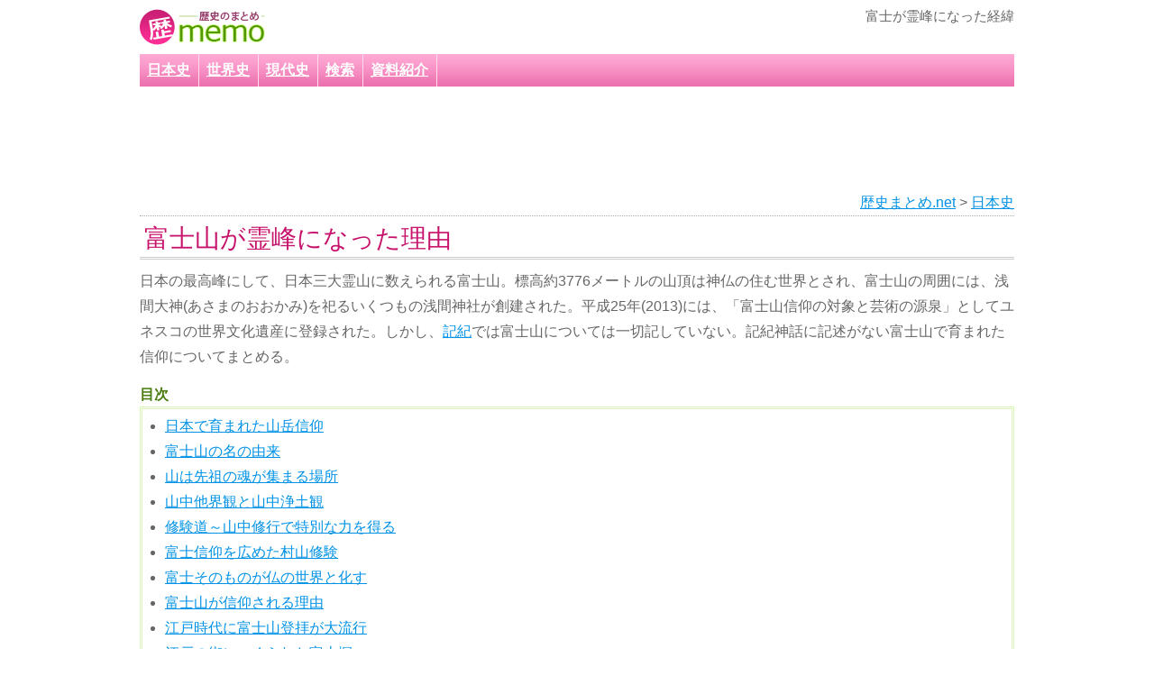

--- FILE ---
content_type: text/html
request_url: https://rekishi-memo.net/japan_column/reihou_fuji.html
body_size: 9443
content:
<!DOCTYPE html PUBLIC "-//W3C//DTD XHTML 1.0 Transitional//EN" "http://www.w3.org/TR/xhtml1/DTD/xhtml1-transitional.dtd">
<html xmlns="http://www.w3.org/1999/xhtml"><!-- InstanceBegin template="/Templates/temp.dwt" codeOutsideHTMLIsLocked="false" -->
<head>
<meta http-equiv="Content-Type" content="text/html; charset=shift_jis" />

<meta name="viewport" content="width=device-width, initial-scale=1.0">


<!-- InstanceBeginEditable name="doctitle" -->
<title>富士山が日本一の霊峰になった理由と経緯 - 歴史まとめ.net</title>
<meta name="keywords" content="霊峰,富士山" />
<meta name="description" content="日本の最高峰で三大霊山に数えられる富士山。標高約3776ｍの山頂は神仏の住む世界とされ、富士山の周囲には、浅間大神を祀るいくつもの浅間神社が創建された。しかし記紀では富士山については一切記していない。記紀神話に記述がない富士山の信仰について" />
<!-- InstanceEndEditable -->
<!-- InstanceBeginEditable name="head" -->
<!-- InstanceEndEditable -->



<LINK rel="stylesheet" href="../css/import.css" type="text/css" />

<!-- 自動 -->
<script async src="//pagead2.googlesyndication.com/pagead/js/adsbygoogle.js"></script>
<script>
     (adsbygoogle = window.adsbygoogle || []).push({
          google_ad_client: "ca-pub-3516950679586282",
          enable_page_level_ads: true
     });
</script>
<!-- 自動 -->


<script language="javascript">
<!--
function ch_type(sel){
// onchangeでウィンドウを開く方法を選択
var form=document.form1;
var open_type=sel.options[sel.selectedIndex].value;
if(open_type==1){form.target="_blank";}
else{form.target="";}
}
//-->
</script>

<!-- Google tag (gtag.js) -->
<script async src="https://www.googletagmanager.com/gtag/js?id=G-7Y4M7BWF5Q"></script>
<script>
  window.dataLayer = window.dataLayer || [];
  function gtag(){dataLayer.push(arguments);}
  gtag('js', new Date());

  gtag('config', 'G-7Y4M7BWF5Q');
</script>
</head>
<body><a name=top></a>
<div class="wrapper">

<div class="header">
<a href="../" class="logo"><img src="../img/logo.gif" alt="歴史まとめ.net" /></a>

<!-- InstanceBeginEditable name="h1" -->
<h1>富士が霊峰になった経緯</h1>
<!-- InstanceEndEditable -->

<!-- メニューバー -->
<div class="head_textbox">
<!--
<a href="../">新着サイト</a> - 
<a href="../">おすすめ</a>-->

</div>
</div>

<div class="container" id="contents_page">

<div class="cate_search">

<ul>
<li><a href="../nihonshi_jidai.html">日本史</a></li>
<li><a href="../sekaishi/">世界史</a></li>
<li><a href="../gendaishi/">現代史</a></li>
<li><a href="../kensaku.html">検索</a></li>
<li><a href="../profile_sankoushiryou.html#shutten">資料紹介</a></li>
<!--<li><a href="../nihonshi_nenpyou.html">日本史年表</a></li>-->
</ul>
<br class="clear" />

</div>





<div style="margin:0 auto 10px; padding-top:15px; width:780px; clear:both;">
<script async src="//pagead2.googlesyndication.com/pagead/js/adsbygoogle.js"></script>
<!-- 歴史_728_90 -->
<ins class="adsbygoogle"
     style="display:inline-block;width:728px;height:90px"
     data-ad-client="ca-pub-3516950679586282"
     data-ad-slot="4408431762"></ins>
<script>
(adsbygoogle = window.adsbygoogle || []).push({});
</script>
</div>



<div class="contents">
<!-- ページ中段の検索フォーム -->
<div class="list"><a href="../">歴史まとめ.net</a> &gt;<!-- InstanceBeginEditable name="pan_list" --> <a href="../nihonshi_jidai.html">日本史</a><!-- InstanceEndEditable --><br class="clear" /></div>




<!-- InstanceBeginEditable name="box" -->

<h2>富士山が霊峰になった理由</h2>
<p>
日本の最高峰にして、日本三大霊山に数えられる富士山。標高約3776メートルの山頂は神仏の住む世界とされ、富士山の周囲には、浅間大神(あさまのおおかみ)を祀るいくつもの浅間神社が創建された。平成25年(2013)には、「富士山信仰の対象と芸術の源泉」としてユネスコの世界文化遺産に登録された。しかし、<a href="../narajidai/kiki.html">記紀</a>では富士山については一切記していない。記紀神話に記述がない富士山で育まれた信仰についてまとめる。 </p>

<h3 id="mokuji">目次</h3>
<ul id="list_style_mokuji">

<li><a href="#sangaku_shinkou">日本で育まれた山岳信仰</a></li>
<li><a href="#namae_yurai">富士山の名の由来</a></li>
<li><a href="#yama_senzo">山は先祖の魂が集まる場所</a></li>
<li><a href="#takaikan_joudokan">山中他界観と山中浄土観</a></li>
<li><a href="#shugendou">修験道～山中修行で特別な力を得る</a></li>
<li><a href="#murayama_shugen">富士信仰を広めた村山修験</a></li>
<li><a href="#hotokenosekai">富士そのものが仏の世界と化す</a></li>
<li><a href="#shinkou_fuji">富士山が信仰される理由</a></li>
<li><a href="#edo_ryukou">江戸時代に富士山登拝が大流行</a></li>
<li><a href="#fujiduka">江戸の街につくられた富士塚</a></li>
<li><a href="#kiki_igai">記紀以外の史書における富士山</a></li>
<li><a href="#kaguyahime">かぐや姫と浅間大神</a></li>
</ul>

<a id="sangaku_shinkou"></a>
<h3>日本で育まれた山岳信仰</h3>
<h4>山を聖なる場所と考え、神に祈る</h4>
<p>富士山の信仰を知るためには、日本で育まれた山岳信仰を知る必要がある。山岳信仰とは、山を聖なる場所と考え、祭祀や儀礼を行う信仰のことをいう。</p>
<h4>常に山とともにあった日本人</h4>
<p>日本は国土の76%、実に山地が4分の3を占める。<br />
人々の生活圏のすぐそばに位置していた山は、水をもたらし、季節によって変わる日の出・日の入りの位置から山は天然の農業カレンダーとしての一面も持っていた。<br />
そこから「山の神は春には里に下りて田の神となり、秋に収穫を終えると再び山に戻っていく」という、山を農業の守護神とする信仰も生まれていった。</p>

<h4>山自体を神聖視する神奈備</h4>
<p>山に残る<a href="../joumonjidai/">縄文時代</a>以来の信仰としては、巨石を祀る磐座や、<a href="../japan_column/shintaisan.html">山自体を神聖視する神奈備</a>がある。<br />
山中にある巨石は磐座として祭祀が行われるとともに、円錐形の美しい姿を備えた山自体を神の降臨する地、または山そのものを神として仰ぎ、拝まれた。</p>
<h4>富士では、縄文中期には信仰が存在か</h4>
<p>富士山においても縄文時代中期には信仰があったと考えられており、千居遺跡(静岡県富士宮市)や牛石遺跡(山梨県都留市)の配石遺構は富士山を遙拝(遠くから拝礼すること)するようにつくられている。</p>

<a id="namae_yurai"></a>
<h3>富士山の名の由来</h3>
<h4>長くゆるやかに下がる山、恐ろしい白さ</h4>
<p>富士山の山名の「フジ」は「長くゆるやかに下がる」を意味する古語とされる。<br />
また「浅間大神」の「アサ」は「なんと恐ろしい」、「マ」は「白さ」「清らかさ」を意味する海洋民族の言語に由来するともいわれる。<br />
古くからその山容の優美さに人々が目を奪われるとともに、一度噴火すると広範囲に大きな被害が出ることから、美しさと猛々しさを併せ持つ二面性がうかがえる。</p>

<a id="yama_senzo"></a>
<h3>山は先祖の魂が集まる場所</h3>
<h4>人が亡くなると魂は山へ、先祖と山の神が一体化</h4>
<p>古代の日本では、人が亡くなるとその魂は高いところに登っていくと考えられていた。<br />
必然的に魂は里近くの山の中に集まることになる。<br />
山に留まった先祖の魂=祖霊は、やがては山の神と一体化して子孫に繁栄と豊作をもたらしてくれると信じられた。</p>
<h4>霊を山から迎えるか、自ら山に出向くか</h4>
<p>そのため古代の人々は、神となった祖霊を里に迎えての祭りと、自ら山中へ出向いての祭りという2通りの祭祀を行った。<br />
霊山と呼ばれる山の多くでは山腹、山麓どちらにも古い祭祀場跡が残され、鏡や剣、法具や土器などの祭祀遺品が発見されることも少なくない。<br />
富士山頂にも富士山本宮浅間大社の奥宮がある。</p>

<a id="takaikan_joudokan"></a>
<h3>山中他界観と山中浄土観</h3>
<h4>山は、里とは異なる他界と考えられた</h4>
<p>山は自分の親や祖先の魂が留まる死後の世界で、里とは異なる他界だと考えられた。<br />
この<strong>山中他界観</strong>は中世になると、<strong>山中を浄土とする山中浄土観</strong>が広がった。</p>
<h4>山中浄土観～山には仏も住んでいる</h4>
<p>山中他界観が仏教の影響を受けて、山は祖霊・神だけでなく仏も住む世界だと考えらるようになったのだ。<br />
浄土には阿弥陀如来の極楽浄土、薬師如来の瑠璃光浄土などがあり、「浄土山」「薬師岳」「阿弥陀岳」といった山名からも、山中浄土観の面影を見ることができる。</p>

<a id="shugendou"></a>
<h3>修験道～山中修行で特別な力を得る</h3>
<h4>密教がもたらされ、山林修行がより盛んに</h4>
<p>こうした中で生まれたのが、山中で修行することで特別な力を得る、修験道である。<br />
仏教では山林修行の考えがあるため、中世には修行の場を見出す僧が増えていた。<br />
この流れを決定づけたのが、<a href="../heianjidai/">平安時代</a>初期に最澄と空海によって日本にもたらされた密教の信仰である。
(<a href="../heianjidai/nara_heian_bukkyou.html">奈良仏教に代わる平安仏教</a>)</p>
<h4>山岳修行を経て力を得た僧が、朝廷の信頼を得る</h4>
<p>真言宗を開いた空海や天台宗を開いた最澄は、高野山や比叡山に登った。<br />
そのため、密教の僧は厳しい山岳修行を行い、そこで得た「験力」をもって加持祈祷を行い、天皇や貴族からの信頼を勝ち取った。<br />
こうして日本の山の中では密教を中心に、道教の神仙思想、古来の山岳信仰などが複雑に融合し、やがて日本に独自の宗教・修験道が生み出されていった。</p>
<h4>フランシスコ・ザビエルが視た修験者</h4>
<p>15世紀に来日したイエズス会士フランシスコ・ザビエルが記した本国への報告書の中にも「断食し、100日間もの貞潔を守って山に分け入り、75日間もの荒行を行う」と修験者についての記述が残されている。</p>
<h4>富士山への信仰に修験道も貢献</h4>
<p>富士山への信仰は縄文時代からあったが、大きく発展したのはこの修験道によるものである。</p>

<h4>修験道の開祖、役小角</h4>
<p>修験道の開祖は、<strong>役小角(役行者)</strong>という<a href="../asukajidai/">飛鳥時代</a>7世紀の伝説上の人物である。(続日本紀に記述あり)<br />
奈良県の葛城山の山中で修行し、鬼神を自在に操る法力など、超自然的な力を操ったという。</p>

<h4>江戸時代、富士に「神変大菩薩」の諡が贈られる</h4>
<p>富士山においても<a href="../edojidai/">江戸時代</a>には「神変大菩薩」の諡が贈られ、主に修験道ゆかりの地で祀られている。</p>

<h4>富士山をめぐる登拝の伝説</h4>
<p>修験道が発達した富士山においても、役小角が開山したという伝承が残っている。)<br />
またさまざまな超人的な逸話が伝えられる<a href="../asukajidai/shoutokutaishi.html">厩戸皇子(聖徳太子)</a>が、黒駒に乗って登拝した記述がある。)<br />
ただし、いずれも伝説の域は出ない。</p>
<h4>正確な登拝の記録</h4>
<p>登拝の確かな記録としては、12世紀の末代上人(富士上人)によるものがある。<br />
『本朝世紀』には、末代上人が富士山に数百回登頂し、久安5年(1149)に山頂に大日寺を建立したとある。</p>
<h4>富士山がアマテラスと同一視もされている</h4>
<p>密教では大日如来を本尊として、<a href="../japan_column/amaterasu.html">天照大御神</a>と一体であるとされた。<br />
大日如来の化身が不動明王であることから、富士山=大日如来=不動明王という信仰が生まれた。</p>

<a id="murayama_shugen"></a>
<h3>富士信仰を広めた村山修験</h3>
<h4>末代上人～富士で【入定】した村山修験の起源</h4>
<p>富士山の修験道は「村山修験」と呼ばれ、この末代上人(1103年～？年)を起源とする。<br />
村山修験では、山中浄土観に基づいており、富士山頂は人が亡くなった後に向かう浄土とされた。<br />
末代上人は富士山で<strong>入定</strong>(悟りを開いて解脱すること、<strong>肉体的には死を迎える</strong>)して即身仏となった。</p>
<h4>頼尊上人～富士の登拝修行を広めた</h4>
<p>この末代上人の流れを汲んだ頼尊上人が富士山の登拝自体を修行とする信仰を広めた。<br />
修験者は全国を回り、富士登拝を勧め、修験者に導かれた富士登拝が行われた。</p>
<h4>長谷川角行～修業の果て106歳で即身仏に</h4>
<p>16世紀になると長谷川角行によって独自の修行が展開され、後に富士講(富士山へ登拝する各地の組織)として組織化された。<br />
長谷川角行は人穴富士講遺跡(静岡県富士宮市)の洞窟で、伝承では<strong>1000日間に及ぶ苦行</strong>を行ったとされる。<br />
角行は最後、<strong>300日の断食を行って入定</strong>し、106歳で即身仏になったと伝わる。</p>
<h4>富士講～山頂でご来光を拝む風習</h4>
<p>江戸時代にはこの富士講が流行し、江戸八百八町すべてに講がつくられた。<br />
現在も続く山頂でご来光を拝む風習は、この富士講の信仰に由来している。</p>
<h4>食行身禄～(間違いなく)即身仏となった修行者</h4>
<p>こうした中、伝承ではなく明確に<strong>即身仏となったことがわかっている</strong>のが、江戸時中期の<strong>食行身禄</strong>である。<br />
食行身禄は俗名を伊藤伊兵衛といい、富士講の修行者だった。<br />
享保18年(1733)、食行身禄は、富士山の7合目の烏帽子岩で断食を行い入定し、即身仏となった。<br />
この即身仏になる過程は、弟子が細かく記録している。</p>

<a id="hotokenosekai"></a>
<h3>富士そのものが仏の世界と化す</h3>
<h4>「○合目」とは人が仏に至る道程をあらわす</h4>
<p>山中の位置を示す言葉として、「○合目」の用語が使われている。<br />山の麓の1合目から山頂の10合目まで区分されるが、これは山岳登拝を人間が仏へと至る10の段階(地獄、餓鬼、畜生、修羅、人、天、声聞、縁覚、菩薩、仏)に当てはめたもので、山を登ることで、仏が住む浄土の地へと至るとされる。</p>
<h4>富士山頂を蓮華の花弁にみたてた</h4>
<p>仏は八葉の花弁を持つ蓮華に座ると考えられているが、富士山頂は蓮華の花弁と同じように8つの峰がある。<br />
ここから、火口を周回することをお鉢(八)巡りと言うようになった。<br />
この8つの峰と中央の火口が仏の世界を表す「八葉九尊」に見立てられた。<br />
さながら富士山頂は胎蔵界曼荼羅を具現化したような形となっている。</p>
<h4>山頂の浄土へ～富士山は山岳信仰の基本</h4>
<p>地獄から仏への十の段階を経る「擬死再生」の過程を歩み、山頂の浄土へ至る。そして太陽のご来光を拝み、死後の成仏、現世での祈願とともに再生と復活を願う。<br />
こうした修験道の行法や思想は富士講の中に拡散していき、民衆化していった。富士山は山岳信仰の基本的なモデルともいえる。</p>
<h4>富士も受けた神仏分離令の痛手</h4>
<p>かつては8合目以上には多くの仏像があったが神仏分離令後に数多くが人里に下ろされた。<br />
火口からは廃棄された仏像類の残片が出土している。<br />
現在、富士山において仏教的要素は一部を除いてほとんど見られないが、<strong>富士講の人々が「六根清浄」と唱えながら登山する</strong>など、<strong>神仏習合の名残</strong>が残っている。</p>

<a id="shinkou_fuji"></a>
<h3>富士山が信仰される理由</h3>
<h4>広範囲から望むことができた</h4>
<p>富士山がこれほどまでに信仰されるようになったのは、<strong>村山修験の修験者たちの活動</strong>もさることながら、広い範囲から見ることができるからだろう。<br />
富士山の可視領域は、関東平野ではほぼ全域、静岡県や中部の沿岸部、内陸では長野県の諏訪盆地あたりにまで広がる。</p>
<h4>大和・奈良盆地からは富士山は見えない</h4>
<p>一方で近畿地方では、三重県からは見えるが、ヤマト王権があった奈良盆地からは見えない。<br />
記紀神話の舞台は、主に大和から以西が中心で、関東圏の記述は<a href="../kofunjidai/emperor_sujin.html">10代崇神天皇</a>の時代の四道将軍の派遣や<a href="../kofunjidai/keikoutennou.html">12代景行天皇</a>の時代の<a href="../kofunjidai/yamato_takeru.html">日本武尊</a>の東征などの、地方勢力の征討が中心である。</p>
<h4>近畿中心の時代は富士の影響力も低かった</h4>
<p>ヤマト王権の影響力が低かった東国の富士山はこうしたことから、記紀での記述がないのだろう。<br />
しかし、街道が整備された江戸時代になると、富士山の信仰は全国的に広がり、富士山は日本一の霊峰となったのである。</p>

<a id="edo_ryukou"></a>
<h3>江戸時代に富士山登拝が大流行</h3>
<h4>60年に1度の庚申の年は通常の33倍の霊験</h4>
<p>江戸の八百八町に八百八講があるといわれるほど、富士講は江戸時代に大流行した。特に60年に1度巡ってくる庚申の年は、富士山が出現したとされる年とされ、この年に富士山に登拝すると33回富士山に登ったのと同様の霊験があるとされた。そのためこの年には、多くの登拝者が富士山頂を目指した。</p>
<h4>ハンスト(政府への抗議)でもあった断食入定</h4>
<p>富士信仰が江戸で流行する契機をつくった食行身禄は身分が固定していた江戸時代の人々の平等を説き、飢饉対策の失政を批判して、断食入定した。そのため、幕府は6回も富士講禁止令を出したが、流行が廃れることはなかった。</p>

<a id="fujiduka"></a>
<h3>江戸の街につくられた富士塚</h3>
<h4>富士山を模したミニ富士山</h4>
<p>富士登拝は気軽に行えるわけではなく、体力的に登山が難しい老人や子ども、登拝が禁止されている女性などのために、溶岩や土でつくったミニチュアの富士山がつくられた。これを富士塚という。</p>
<h4>富士山の溶岩を使ってミニ富士山が築山された</h4>
<p>安永8年(1779)、植木職人の藤四郎という者が東京都新宿区高田の水稲荷神社の境内に富士山の溶岩を使って築山したのがはじまりとされる。このミ二富士山に登拝すれば、本物の富士山に登拝したのと同じ霊験があるとされ、江戸中につくられた。</p>
<h4>1789年が最古、都内に50近くも富士塚が残る</h4>
<p>現在も東京都内には50近くの富士塚が残っているが、現存する最古のものは、東京都渋谷区の鳩森八幡神社にある富士塚である。寛政元年(1789)に築造された高さ約5メートルのものである。富士山の溶岩でつくられ、合目の道標、熊笹、山裾には御影石の里宮(浅間神社)をはじめ、7合目に身禄が安置されている洞窟、烏帽子岩、釈迦の割れ石、山頂の奥宮など、本物の富士山にある霊地を備えている。</p>
<h4>富士山山開きに合わせて開山祭事も</h4>
<p>このような富士塚の多くは、富士山周辺の浅間神社と同様に、富士山の山開きと合わせて開山の祭事が行われる。</p>

<a id="kiki_igai"></a>
<h3>記紀以外の史書における富士山</h3>
<h4>『万葉集』では11首、富士について詠まれる</h4>
<p>記紀には記されなかった富士山だが、7世紀後半から8世紀後半にかけて編纂された最古の歌集『<a href="../japan_column/manyoushuu.html">万葉集</a>』には、約4500首のうち11首で富士山について詠まれている。<br />
奈良時代の歌人・山部赤人は「田児の浦ゆ うち出でて見れば 真白にぞ 不尽の高嶺に 雪はふりける」という和歌を残している。</p>
<h4>『富士山記』浅間大神という白衣の美女2人</h4>
<p>平安時代初期に記された『富士山記』には、富士山に関する詳細な記録が残されている。<br />
これによると、貞観17年(875)、富士山頂で白衣の美女2人が舞う姿を見たという記事があり、<strong>浅間大神</strong>(あさまのおおかみ)と名付けられたという。<br />
浅間大神は、後世になって記紀に登場する<a href="../japan_column/ooyamatsumi.html">大山祇神</a>の娘・<a href="../japan_column/konohanasakuyahime.html">木花之佐久夜毘売命</a>と同一視されるようになった。</p>

<a id="kaguyahime"></a>
<h3>かぐや姫と浅間大神</h3>
<h4>浅間大神は多くの存在と同一視された</h4>
<p>木花之佐久夜毘売命が浅間大神と同一視されたのは、大山祇神の娘であるからだろう。<br />
中世になると神仏習合が進み、浅間大神は浅間大菩薩として大日如来と同一視された(仏は、性別を超越した存在とされる)。<br />
浅間大神はさらに、昔話として有名なかぐや姫とも同一視されるようになった。</p>

<h4>竹取物語～富士山は不死山か</h4>
<p>『竹取物語』では、月に帰ろうとするかぐや姫に、帝が軍勢を差し向けて止めようとした。しかし、月の迎えの不思議な力によって軍勢はかぐや姫を引き止めることはできなかった。かぐや姫は帝の使者に不死の薬を授けて帰っていってしまった。不死の薬を手に入れた帝だったが、かぐや姫が去ってしまった帝は嘆き悲しみ、駿河国(静岡県中央部)の山の頂で、かぐや姫からの手紙と不死の薬を燃やすように命じた。<br />
こうしたことから、この山は不死山(富士山)と呼ばれるようになったという。</p>
<h4>かぐや姫は【浅間大菩薩】ともされる</h4>
<p>『神道集』には、竹林で生まれたかぐや姫が富士山の仙女と名乗り、神となることが記されている。山に入り不老不死の仙人となる「神仙思想」がこの説話から見られる。<br />
また『浅間大菩薩縁起』『浅間御本地御由来記』『富士山縁起』でかぐや姫は浅間大菩薩とされる。</p>

<!-- InstanceEndEditable -->





</div>

<br class="clear" />




<div class="margin_top10" id="margin_bottom10">
<script async src="//pagead2.googlesyndication.com/pagead/js/adsbygoogle.js"></script>
<!-- 歴史_自動2 -->
<ins class="adsbygoogle"
     style="display:block"
     data-ad-client="ca-pub-3516950679586282"
     data-ad-slot="5991663099"
     data-ad-format="auto"></ins>
<script>
(adsbygoogle = window.adsbygoogle || []).push({});
</script>
</div>



<!-- InstanceBeginEditable name="contents_under" -->

<!-- InstanceEndEditable -->



<p class="to_top"><a href="#top">↑ページTOPへ</a></p>
</div>

<div class="footer">

<div class="footer_link">
<dl>
<dt><a href="../nihonshi_jidai.html">日本史</a></dt>
<dd><a href="../nihonshi_nenpyou.html">日本史年表</a> / <a href="../nihonshi_jidai.html">日本史時代区分</a> / <a href="../heiseijidai/">平成時代</a> / <a href="../showajidai/">昭和時代</a> / <a href="../taishoujidai/">大正時代</a> / <a href="../meijijidai/">明治時代</a> / <a href="../edojidai/">江戸時代</a> / <a href="../edojidai/tokugawaieyasu.html">徳川家康</a> / <a href="../edojidai/sakamotoryouma.html">坂本龍馬</a> / <a href="../edojidai/tokugawayoshinobu.html">徳川慶喜</a> / <a href="../aduchimomoyamajidai/">安土桃山時代</a> /  <a href="../aduchimomoyamajidai/toyotomihideyoshi.html">豊臣秀吉</a> / <a href="../aduchimomoyamajidai/odanobunaga.html">織田信長</a> / <a href="../sengokujidai/">戦国時代</a> / <a href="../sengokujidai/uesugikenshin.html">上杉謙信</a> / <a href="../sengokujidai/takedashingen.html">武田信玄</a> / <a href="../sengokujidai/houjousouun.html">北条早雲</a> / <a href="../muromachijidai/">室町時代</a> /  <a href="../muromachijidai/ashikagayoshimasa.html">足利義政</a> / <a href="../muromachijidai/ashikagayoshimitsu.html">足利義満</a> / <a href="../muromachijidai/ashikagatakauji.html">足利尊氏</a> / <a href="../kamakurajidai/">鎌倉時代</a> / <a href="../heianjidai/minamotonoyoritomo.html">源頼朝</a> / <a href="../heianjidai/">平安時代</a> /  <a href="../heianjidai/tairanokiyomori.html">平清盛</a> / <a href="../heianjidai/kanmutennou.html">桓武天皇</a> / <a href="../narajidai/">奈良時代</a> / <a href="../narajidai/shoumutennou.html">聖武天皇</a> / <a href="../asukajidai/">飛鳥時代</a> / <a href="../asukajidai/shoutokutaishi.html">聖徳太子</a> / <a href="../kofunjidai/">古墳時代</a> / <a href="../yayoijidai/">弥生時代</a> / <a href="../yayoijidai/himiko.html">卑弥呼</a> / <a href="../joumonjidai/">縄文時代</a> / </dd>
<dt><a href="../sekaishi/">世界史</a></dt>
<dd><a href="../sekaishi/nenpyou.html">世界史年表</a> / <a href="../worldwar2/">第二次世界大戦</a> / </dd>
<dt><a href="../gendaishi/">現代史</a></dt>
<dd><a href="../gendaishi/nenpyou.html">現代史年表</a> / <a href="../gendaishi/japanese_territorial_issue.html">日本の領土問題</a> / </dd>
<dt>その他</dt>
<dd><a href="../profile_sankoushiryou.html">当サイトについて(参考資料・文献)</a> / <a href="../kensaku.html">検索</a> / <a href="../privacy.html" rel="nofollow">プライバシーポリシー</a> / <a href="../form/" rel="nofollow">お問い合わせ</a> / </dd>
</dl>
</div>



<div class="margin_top10" id="margin_bottom20">
<script async src="//pagead2.googlesyndication.com/pagead/js/adsbygoogle.js"></script>
<!-- 歴史_自動3 -->
<ins class="adsbygoogle"
     style="display:block"
     data-ad-client="ca-pub-3516950679586282"
     data-ad-slot="9844467566"
     data-ad-format="auto"></ins>
<script>
(adsbygoogle = window.adsbygoogle || []).push({});
</script>
</div>




<p>Copyright since 2016 <a href="../">歴史まとめ.net</a></p>
</div>

</div>

</body><!-- InstanceEnd --></html>

--- FILE ---
content_type: text/html; charset=utf-8
request_url: https://www.google.com/recaptcha/api2/aframe
body_size: 267
content:
<!DOCTYPE HTML><html><head><meta http-equiv="content-type" content="text/html; charset=UTF-8"></head><body><script nonce="_d3D1G6lMGI7kCJHwn0ctA">/** Anti-fraud and anti-abuse applications only. See google.com/recaptcha */ try{var clients={'sodar':'https://pagead2.googlesyndication.com/pagead/sodar?'};window.addEventListener("message",function(a){try{if(a.source===window.parent){var b=JSON.parse(a.data);var c=clients[b['id']];if(c){var d=document.createElement('img');d.src=c+b['params']+'&rc='+(localStorage.getItem("rc::a")?sessionStorage.getItem("rc::b"):"");window.document.body.appendChild(d);sessionStorage.setItem("rc::e",parseInt(sessionStorage.getItem("rc::e")||0)+1);localStorage.setItem("rc::h",'1768883327692');}}}catch(b){}});window.parent.postMessage("_grecaptcha_ready", "*");}catch(b){}</script></body></html>

--- FILE ---
content_type: text/css
request_url: https://rekishi-memo.net/css/style.css
body_size: 1019
content:
/* CSS Document */

/* style.cssには各ページの設定を記述する */

/* indexページのコンテンツ部分の段組 */



div#main_div {
	width:auto;
	margin:0 0 10px;
}

ul#main_ul {
	width:auto;
	overflow:hidden;
}

ul#main_ul li {
	width: auto;
	float:left;
	display:flex;
	list-style-type:none;
	margin:0 1px 1px 0;
}

ul#main_ul li#li_01 a {
}

ul#main_ul li a {
	display:block;
	width: auto;
	height:32px;
	line-height:32px;
	padding:0 12px;
	text-align: center;
	color:#5ea700;
	background-color:#f3ffe3;
	border:1px solid #9fd15c;	
}
ul#main_ul li a:hover {
	color:#fff;
	background-color:#9be539;
	border:1px solid #fff;	
}

div.main320 {
	margin:0 0 0 0;
	background:url(../img/main_bg.jpg) no-repeat left bottom;
	padding-top:15px;
	clear:both;
}
div.main320 img {
	display:block;
	margin:0;
}

div.main {
	margin:0 0 10px 0;
}
div.main_index {
	margin:0 0 0 0;
}

div.main img {
	width:100%;
}
div.main_index img {
	width:100%;
}

div.nishonshi_main {
	margin:0 0 20px 0;
	text-align:center;
}

div.nishonshi_main img {
	
}





div.top_page_cate_table {
	width:100%;
}


div.top_page_cate_table strong {
	display:block;
	padding:0 0 3px 1px;
	margin-bottom:6px;
	font-size:12px;
	color: #47617c;
	border-bottom:1px solid #b5adad;
}

div.top_page_cate_table strong a {

}

div.top_page_cate_table h3 a {
	color:#6ec400;
}

div.top_page_cate_table p {
	background-color:#f7f7f7;
	padding:7px 10px;
	margin:0 0 20px 0;
}

div.top_page_cate_table p a {
}

div.top_page_cate_table p a:hover {
	color: #a1aa7c;
}






/*
カテゴリ　*/



div.cate_search {
	width: 100%;
	height:36px;
	overflow:hidden;
	margin: 0 0 0 0;
	padding: 0;
	float: right;
	background:url(../img/search_box_bg.gif) repeat left top;
	}

div.cate_search form {
	margin:11px 0 0 10px;
	padding: 0;
	vertical-align:top;
	}

div.cate_search form input,select {
	margin: 0 5px 0 0;
	padding: 1px;
	display:block;
	float:left;
	}

div.cate_search ul {
}
div.cate_search ul li {
	display:block;
	float:left;
	list-style-type:none;
}
div.cate_search ul li a {
	display:block;
	color:#fff;
	font-weight:bold;
	padding:4px 9px 4px 8px;
	border-right:1px solid #ffdbed;
}










div.list {
	padding:0 0 0;
	margin:0 0 5px;
	border-bottom:1px dotted #aaa;
	text-align:right;
}

div.list p {
	float:left;
}

div.list span {
	float:right;
	display:block;
}

div.list2 {
	padding:2px 0 7px;
}

div.list2 p {
	float:left;
}

div.list2 span {
	float:right;
	display:block;
}

#h2_sec {
	border-bottom:1px solid #d5d5d5;
	background-color:#999;
	overflow:hidden;
	margin-bottom:10px;
}











/*
検索結果 */


div.search_div_newpage {
	margin:0 0 20px 0;
	padding:0 0 10px 0;
	width:auto;
	border-bottom:1px dotted #ccc;
}

div.search_div_newpage table {
	width:100%;
}

div.search_div_newpage table tr td {
	vertical-align:top;
}

div.search_div_newpage p {
	margin:0 0 10px 0;
	padding:0 0 0 0;
}

div.search_div_newpage ul {
	margin:0 0 10px 0;
	padding:0 0 0 0;
}

div.search_div_newpage ul li {
	margin:0 0 0 0;
	padding:0 0 0 0;
	list-style-type:none;
}

/*
修正ページ */


table.design_table_enter {
	float:left;
	margin:0 20px 0 0;
	background:#eee;
}

table.design_table_enter td {
	padding:15px;
	background:#fff;
}


table.design_table_enter_main {
	margin:0 0 20px 0;
	background:#eee;
}

table.design_table_enter_main td {
	padding:15px;
	background:#fff;
}



table.shousai_table {
}

table.shousai_table td {
	font-size:130%;
	line-height:150%;
	vertical-align:top;
}

table.shousai_table td img {
	margin:0 20px 0 0;
}












